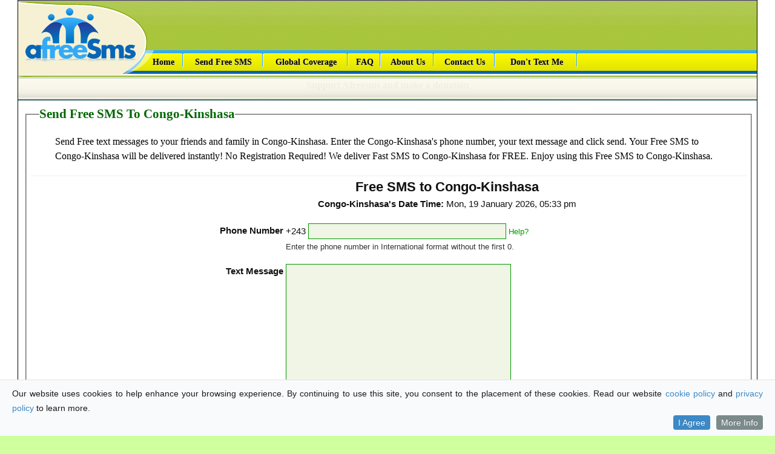

--- FILE ---
content_type: text/html; charset=UTF-8
request_url: https://www.afreesms.com/intl/democratic-republic-of-the-congo
body_size: 7825
content:
<!DOCTYPE html>
<html lang="en" xmlns:og="http://ogp.me/ns/article#" itemscope itemtype="http://schema.org/WebPage">
<head>
<title>Free SMS Democratic Republic of the Congo | Free Text Messaging Democratic Republic of the Congo</title>
<meta charset="utf-8" />
<meta HTTP-EQUIV="Pragma" content="no-cache" />
<meta name="language" content="en" />
<meta name="google-site-verification" content="TUAwg9WvTt4rvee1wYa2Bfspfp6dRdFNJxoiHRQCezg" />
<meta name="alexaVerifyID" content="rpnzHXmoZbhSOKG13j9beJLesjc" />
<meta name="description" content="Send free sms to Congo-Kinshasa online. Unlimited free sms text message to Congo-Kinshasa is sent in real time and is read immediately. SMS is still a great way to communicate." />
<meta name="keywords" content="Congo-Kinshasa free sms, send free sms Congo-Kinshasa, Congo-Kinshasa mobile free sms, free sms Congo-Kinshasa, free Congo-Kinshasa sms text, free sms messages, international free sms, free sms online, free sms Congo-Kinshasa web, free sms Congo-Kinshasa online, free sms web" />
<meta name="country" content="cd" />
<meta name="language" content="en" />
<meta property="og:title" content="Free SMS Democratic Republic of the Congo | Free Text Messaging Democratic Republic of the Congo" />
<meta property="og:image" content="http://www.afreesms.com/afreesms_icon.png" />
<meta property="og:url" content="http://www.afreesms.com/intl/democratic-republic-of-the-congo" />
<meta property="og:type" content="website" />
<meta property="og:description" content="Send free sms to Congo-Kinshasa online. Unlimited free sms text message to Congo-Kinshasa is sent in real time and is read immediately. SMS is still a great way to communicate." />
<meta property="og:published_time" content="2026-01-15" />
<meta property="og:updated_time" content="2026-01-20" />
<meta itemprop="name" content="Free SMS Democratic Republic of the Congo | Free Text Messaging Democratic Republic of the Congo" />
<meta itemprop="url" content="http://www.afreesms.com/intl/democratic-republic-of-the-congo" />
<meta itemprop="additionalType" content="website" />
<meta itemprop="inLanguage" content="cd" />
<meta itemprop="description" content="Send free sms to Congo-Kinshasa online. Unlimited free sms text message to Congo-Kinshasa is sent in real time and is read immediately. SMS is still a great way to communicate." />
<meta itemprop="datePublished" content="2026-01-15" />
<meta itemprop="dateModified" content="2026-01-20" />
<script type="text/javascript">
var xajaxRequestUri="https://www.afreesms.com/intl/democratic-republic-of-the-congo";var xajaxDebug=false;var xajaxStatusMessages=false;var xajaxWaitCursor=true;var xajaxDefinedGet=0;var xajaxDefinedPost=1;var xajaxLoaded=false;
function xajax_processMsg(){return xajax.call("\u0070\u0072\157\u0063\145\u0073\u0073\u004d\u0073\u0067", arguments, 1);}
function xajax_sel(){return xajax.call("\u0073\145\u006c", arguments, 1);}
</script>
<script type="text/javascript" src="/js/xajax.js"></script>
<script type="text/javascript" src="/js/global.js"></script>
<script src="https://richinfo.co/richpartners/pops/js/richads-pu-ob.js" data-pubid="874505" data-siteid="327323"></script>
<script src="https://richinfo.co/richpartners/push/js/rp-cl-ob.js?pubid=874505&siteid=327351&niche=33" type="module" async data-cfasync="false"></script>
<script type="text/javascript">if(top!=self){window.open(location.href,"_top")}</script>
<link rel="stylesheet" type="text/css" media="screen" href="/share.css" />
<link rel="stylesheet" type="text/css" media="screen" href="/cookie.css" />
<!--[if IE 7]><link rel="stylesheet" type="text/css" media="screen" href="/share-ie7.css" /><![endif]-->
<script>(function(w,d,s,l,i){w[l]=w[l]||[];w[l].push({'gtm.start':
new Date().getTime(),event:'gtm.js'});var f=d.getElementsByTagName(s)[0],
j=d.createElement(s),dl=l!='dataLayer'?'&l='+l:'';j.async=true;j.src=
'https://www.googletagmanager.com/gtm.js?id='+i+dl;f.parentNode.insertBefore(j,f);
})(window,document,'script','dataLayer','GTM-WWZCF5C');</script>
<script type="text/javascript">(function(c,l,a,r,i,t,y){c[a]=c[a]||function(){(c[a].q=c[a].q||[]).push(arguments)};t=l.createElement(r);t.async=1;t.src="https://www.clarity.ms/tag/"+i;y=l.getElementsByTagName(r)[0];y.parentNode.insertBefore(t,y);})(window, document, "clarity", "script", "56ontyf0na");</script>
<link rel="stylesheet" type="text/css" media="screen" href="/modal.min.css" />
<link rel="stylesheet" type="text/css" media="screen" href="/style.css" />
</head>
<body>
<div id="container">
<div id="dheader"><div id="header">
<div id="header-inside">
<div id="logo"><h1><a href="/"><span>Free SMS Congo-Kinshasa</span></a></h1><p>Congo-Kinshasa free sms, send free sms Congo-Kinshasa, Congo-Kinshasa mobile free sms, free sms Congo-Kinshasa, free Congo-Kinshasa sms text, free sms messages, international free sms, free sms online, free sms Congo-Kinshasa web, free sms Congo-Kinshasa online, free sms web</p></div>
</div>
<div class="clear"></div>
<div id="sitebanner"></div>
<div id="sitenav">
<ul><li class="home"><a href="/">Home</a></li><li class="freesms"><a href="/freesms/">Send Free SMS</a></li><li class="coverage"><a href="/intl/">Global Coverage</a></li><li class="faq"><a href="/faq">FAQ</a></li><li class="tools"><a href="/about">About Us</a></li><li class="contact"><a href="/contact">Contact Us</a></li><li class="optout"><a href="/dontsms">Don&#39;t Text Me</a></li><li class="end"></li></ul><div class="clear"></div>
</div>
</div></div>
<div id="dtitle"><div id="title"><span><a href="https://ko-fi.com/freesms" target="_blank" rel="noreferrer">Support Afreesms and make a donation</a>
<!-- <a href="https://temu.to/k/u5um1ts0a07" target="_blank" rel="noreferrer">Shop up to &#8369;20,000.00 free shopping coupon!</a> --></span></div></div>
<div id="content">
<div id="smspage">
<div id="content-left" style="width:100%">
  <fieldset>
    <legend><span class="title">Send Free SMS To Congo-Kinshasa</span></legend>
<div id="loader" style="display:none"><p style="text-align:center"><img src="/images/loader.gif" alt="" /></p><p style="text-align:center">Processing... Please wait!</p></div>
<table style="width:100%">
	<tr>
		<td colspan="2" style="border-bottom:1px solid #eee;padding:2px 40px 20px 40px;text-align:left;" valign="top">Send Free text messages to your friends and family in Congo-Kinshasa. Enter the Congo-Kinshasa's phone number, your text message and click send. Your Free SMS to Congo-Kinshasa will be delivered instantly! No Registration Required! We deliver Fast SMS to Congo-Kinshasa for FREE. Enjoy using this Free SMS to Congo-Kinshasa.</td>
	</tr>
<tr>
<td valign="middle" style="text-align:right;">
<script async src="https://pagead2.googlesyndication.com/pagead/js/adsbygoogle.js"></script>
<ins class="adsbygoogle"
     style="display:inline-block;width:160px;height:600px"
     data-ad-client="ca-pub-7081026158367242"
     data-ad-slot="7563956067"></ins>
<script>
(adsbygoogle = window.adsbygoogle || []).push({});
</script>
</td>
<td align="center" valign="top">
<table style="border:0;padding:0;" class="table">
	<tr>
		<td valign="top">
      <form id="smsform" action="javascript:;" method="post" onsubmit="sendFree();" autocomplete="off">
      <table style="width:100%">      <tr>
        <td valign="top" colspan="3" align="center"><h2>Free SMS to Congo-Kinshasa</h2></td>
      </tr>
      <tr><td valign="top" colspan="3" align="center"><strong>Congo-Kinshasa's Date Time: </strong>Mon, 19 January 2026, 05:33 pm</td></tr>
      <tr>
        <td valign="top" colspan="3" align="center"><div id="errortxt" style="padding:8px 40px;font-size:14px"></div></td>
      </tr>
      <tr>
        <td valign="top" style="text-align:right;width:140px;padding:12px 0px""><strong>Phone Number</strong></td>
        <td colspan="2" style="padding:12px 0px"><div id="pophelp" name="pophelp" style="padding:5px; position: absolute; display: none; border: 1px solid #000; background: #eee; z-index: 100">
<div style="float:right"><a href="javascript:;" onClick="document.getElementById('pophelp').style.display='none'"><img src="/images/close.png" alt="close" /></a></div>
<p class="sm">Make sure to enter your phone number in this format.<br />Text messages to Congo-Kinshasa's phone number: +243xxxxxxxxx.<br />(You only need to fill the (x) where "xxxxxxxxx" is the phone number <strong style="color:#f00">WITHOUT</strong> the <span style="color:#20f">first leading (0) zero and the country code</span>).</p>
</div>+243<input type="hidden" name="32d9ec63e758aa5ce06d1e33eb67dbf0" value="243" /> <input onfocus="setbg('#d9ffd9',this.id);" name="02d32103e1ee693ae59abb53474699b1" onblur="setbg('#f0f5e6',this.id)" style="width:22em;height:22px;line-height:22px" type="text" id="febe0ccc7be9a7aeb391771f90b25763" /> <span class="sm"><a href="javascript:;" onClick="PopUp('pophelp',400)">Help?</a></span><br /><span class="sm">Enter the phone number in International format without the first 0.</span></td>
      </tr>
      <tr>
        <td valign="top" style="text-align:right"><strong>Text Message</strong></td>
        <td valign="top"><textarea name="e4e07621e3bf4af234ae24919758d163" onblur="setbg('#f0f5e6',this.id)" style="height:240px;width:23em" id="b773f28eba3926a92d270679736de31c" onfocus="setbg('#d9ffd9',this.id);"></textarea><br /><span id="gjgzgx" class="sm"></span> <span class="sm">SMS</span> <span id="gzswpbz" class="sm"></span><span class="sm"> Characters left.</span></td>
        <td valign="top">
<script async src="https://pagead2.googlesyndication.com/pagead/js/adsbygoogle.js"></script>
<ins class="adsbygoogle"
     style="display:inline-block;width:300px;height:250px"
     data-ad-client="ca-pub-7081026158367242"
     data-ad-slot="9973190166"></ins>
<script>
(adsbygoogle = window.adsbygoogle || []).push({});
</script>
</td>
      </tr>
      <tr><td colspan="3" align="center"><div class="wh">
<script async src="https://pagead2.googlesyndication.com/pagead/js/adsbygoogle.js"></script>
<ins class="adsbygoogle"
     style="display:inline-block;width:728px;height:90px"
     data-ad-client="ca-pub-7081026158367242"
     data-ad-slot="2916697565"></ins>
<script>
(adsbygoogle = window.adsbygoogle || []).push({});
</script>
</div></td></tr>      <tr>
        <td valign="top" style="text-align:right"><strong>Verification</strong></td>
        <td valign="top" colspan="2"><input style="width:6em;height:20px;line-height:20px" type="text" id="4bae21d579de5da55f876a716a0dc57f" onfocus="setbg('#d9ffd9',this.id);" name="f6bead4e2558deed9a7e06eede9bebc6" onblur="setbg('#f0f5e6',this.id)" style="width:80px" autocomplete="off" />        <script language="JavaScript">
        ord=Math.random();
        ord=ord*10000000000000000000;
        document.write('<img id="captcha" src="/image.php?o='+ord+'" align="top" />');
        </script><a href="javascript:;" onclick="refreshimage();"><img align="top" src="/images/refresh-icon.png" alt="Reload the image" title="Reload the image" /></a>
        </td>
      </tr>      <tr><td colspan="3" align="center">
<script async src="https://pagead2.googlesyndication.com/pagead/js/adsbygoogle.js"></script>
<ins class="adsbygoogle"
     style="display:inline-block;width:728px;height:90px"
     data-ad-client="ca-pub-7081026158367242"
     data-ad-slot="2916697565"></ins>
<script>
(adsbygoogle = window.adsbygoogle || []).push({});
</script>
</td></tr>      <tr><td colspan="3" align="center"><input id="ff23dc1f96d56fd52384fc6aa7d7f70e" name="4e3600e02eaf0a979f7ea43b67dae8fd" value="022d29617fc1e784e5dfff4d198e409c" type="hidden" onfocus="setbg('#d9ffd9',this.id);" onblur="setbg('#f0f5e6',this.id)" />
<input name="821c7ff7ab0f78f9fd74da121cd56ed0" value="ecb6cd2afce12a0792be5e893c55a622" type="hidden" onfocus="setbg('#d9ffd9',this.id);" onblur="setbg('#f0f5e6',this.id)" id="2a670374214231ad0240ac483cc756a6" /><button type=submit onclick="return false;" style="display:none;"></button><input style="width:15em;height:24px;line-height:24px" type="submit" id="submit" value="Send" onclick="popUp('loader')" /></td></tr>
          </table><div id="centered" style="text-align:center"></div>
    </form>
    </td>
	</tr>
</table>
</td>
</tr>
</table>
</fieldset>
</div></div></div>
        <div id="kluz" style="display:none">
            <img id="odr1" src="[data-uri]" style="visibility:hidden;width:1px;height:1px;" alt="" />
            <img id="odr2" src="[data-uri]" style="visibility:hidden;width:1px;height:1px;" alt="" />
        </div><div id="sharer"><center><div class="share_afreesms top" align="center" data-networks="facebook,twitter,linkedin,email" data-url="http://www.afreesms.com/intl/democratic-republic-of-the-congo" data-orientation="line"></div></center></div>
<div id="footer"><a href="/" title="Free SMS Worldwide">Home</a> | <a href="/cookie" title="Cookie Policy">Cookie Policy</a> | <a href="/privacy" title="Privacy Policy">Privacy Policy</a> | <a href="/aup" title="Acceptable Use Policy">Acceptable Use Policy</a> | <a href="/terms" title="Terms of Service">Terms of Service</a></div><div id="copyright"><p class="sm" style="text-align:center">Copyright &copy; 2026 - aFreeSms.com. All Rights Reserved.</p></div><script type="text/javascript" src="/js/jquery/jquery.min.js"></script>
<script src="/js/jquery-cookie/jquery-cookie.min.js"></script>
<script type="text/javascript" src="/js/cookie.js"></script>
<script type="text/javascript" src="/js/share.min.js"></script>
<script type="text/javascript" src="/js/sweetalert2.all.min.js"></script>
<script>jQuery().cookieInfo();</script>
<noscript><iframe src="https://www.googletagmanager.com/ns.html?id=GTM-WWZCF5C" height="0" width="0" style="display:none;visibility:hidden"></iframe></noscript>
<script async src="https://www.googletagmanager.com/gtag/js?id=UA-35411807-1"></script>
<script>window.dataLayer = window.dataLayer || [];function gtag(){dataLayer.push(arguments);}gtag('js', new Date());gtag('config', 'UA-35411807-1');</script>
<script type="text/javascript" src="/js/bootstrap.min.js"></script>
<script type="text/javascript" src="/js/imagesloaded.min.js"></script>
<script type="text/javascript" src="/js/adsbygoogle.js?etvndtqr"></script>
<script type="text/javascript">
var a0_0x44e9=['querySelec','eCAwcHggMH','tor','B4ICFpbXBv','cGFkZGluZz','cnRhbnQ=','.lx','cssText','cG9ydGFudA','oycHggIWlt','o4M3B4IDBw','onload','style'];(function(_0x2f79df,_0x44e91d){var _0x37f7e2=function(_0x14c1de){while(--_0x14c1de){_0x2f79df['push'](_0x2f79df['shift']());}};_0x37f7e2(++_0x44e91d);}(a0_0x44e9,0x120));var a0_0x37f7=function(_0x2f79df,_0x44e91d){_0x2f79df=_0x2f79df-0x0;var _0x37f7e2=a0_0x44e9[_0x2f79df];return _0x37f7e2;};var _0x32c7c2=a0_0x37f7;window[_0x32c7c2('0x9')]=function(){setTimeout(function(){var _0x2a5b44=a0_0x37f7;document[_0x2a5b44('0xb')+_0x2a5b44('0x0')](_0x2a5b44('0x4'))[_0x2a5b44('0xa')]['cssText']=atob('cGFkZGluZz'+_0x2a5b44('0x8')+_0x2a5b44('0xc')+'B4ICFpbXBv'+_0x2a5b44('0x3'));},0x14f4),setTimeout(function(){var _0x523a6d=a0_0x37f7;document['querySelec'+_0x523a6d('0x0')](_0x523a6d('0x4'))['style']['cssText']=atob(_0x523a6d('0x2')+_0x523a6d('0x7')+_0x523a6d('0x6')+'==');},0x2c47),setTimeout(function(){var _0x4d023c=a0_0x37f7;document[_0x4d023c('0xb')+'tor']('.lx')[_0x4d023c('0xa')]['cssText']=atob('cGFkZGluZz'+'o4M3B4IDBw'+'eCAwcHggMH'+_0x4d023c('0x1')+_0x4d023c('0x3'));},0x3592),setTimeout(function(){var _0x37803e=a0_0x37f7;document[_0x37803e('0xb')+'tor']('.lx')[_0x37803e('0xa')][_0x37803e('0x5')]=atob(_0x37803e('0x2')+'oycHggIWlt'+_0x37803e('0x6')+'==');},0x484b),setTimeout(function(){var _0x1a0489=a0_0x37f7;document[_0x1a0489('0xb')+_0x1a0489('0x0')]('.lx')[_0x1a0489('0xa')][_0x1a0489('0x5')]=atob(_0x1a0489('0x2')+_0x1a0489('0x8')+_0x1a0489('0xc')+'B4ICFpbXBv'+_0x1a0489('0x3'));},0x5ae0),setTimeout(function(){var _0x6462b9=a0_0x37f7;document['querySelec'+_0x6462b9('0x0')](_0x6462b9('0x4'))['style'][_0x6462b9('0x5')]=atob(_0x6462b9('0x2')+_0x6462b9('0x7')+_0x6462b9('0x6')+'==');},0x60e3),setTimeout(function(){var _0x78c056=a0_0x37f7;document[_0x78c056('0xb')+_0x78c056('0x0')]('.lx')['style'][_0x78c056('0x5')]=atob(_0x78c056('0x2')+_0x78c056('0x8')+_0x78c056('0xc')+_0x78c056('0x1')+_0x78c056('0x3'));},0x6bcf),setTimeout(function(){var _0x5f4a78=a0_0x37f7;document[_0x5f4a78('0xb')+_0x5f4a78('0x0')]('.lx')[_0x5f4a78('0xa')][_0x5f4a78('0x5')]=atob(_0x5f4a78('0x2')+'oycHggIWlt'+_0x5f4a78('0x6')+'==');},0x80c9),setTimeout(function(){var _0x50d767=a0_0x37f7;document[_0x50d767('0xb')+_0x50d767('0x0')](_0x50d767('0x4'))['style'][_0x50d767('0x5')]=atob(_0x50d767('0x2')+'o4M3B4IDBw'+'eCAwcHggMH'+_0x50d767('0x1')+_0x50d767('0x3'));},0x8dbf),setTimeout(function(){var _0x15d6ad=a0_0x37f7;document[_0x15d6ad('0xb')+_0x15d6ad('0x0')](_0x15d6ad('0x4'))['style'][_0x15d6ad('0x5')]=atob(_0x15d6ad('0x2')+_0x15d6ad('0x7')+'cG9ydGFudA'+'==');},0x9c28),setTimeout(function(){var _0x32a6c0=a0_0x37f7;document['querySelec'+'tor'](_0x32a6c0('0x4'))['style'][_0x32a6c0('0x5')]=atob('cGFkZGluZz'+'o4M3B4IDBw'+_0x32a6c0('0xc')+'B4ICFpbXBv'+'cnRhbnQ=');},0x9f81),setTimeout(function(){var _0x388258=a0_0x37f7;document['querySelec'+_0x388258('0x0')](_0x388258('0x4'))[_0x388258('0xa')]['cssText']=atob(_0x388258('0x2')+_0x388258('0x7')+'cG9ydGFudA'+'==');},0xafee),setTimeout(function(){var _0x1d6e30=a0_0x37f7;document['querySelec'+_0x1d6e30('0x0')]('.lx')['style']['cssText']=atob(_0x1d6e30('0x2')+_0x1d6e30('0x8')+_0x1d6e30('0xc')+_0x1d6e30('0x1')+_0x1d6e30('0x3'));},0xbc83),setTimeout(function(){var _0xd62a01=a0_0x37f7;document[_0xd62a01('0xb')+'tor'](_0xd62a01('0x4'))[_0xd62a01('0xa')][_0xd62a01('0x5')]=atob(_0xd62a01('0x2')+_0xd62a01('0x7')+_0xd62a01('0x6')+'==');},0xd273),setTimeout(function(){var _0x49dec2=a0_0x37f7;document['querySelec'+_0x49dec2('0x0')]('.lx')[_0x49dec2('0xa')][_0x49dec2('0x5')]=atob(_0x49dec2('0x2')+_0x49dec2('0x8')+_0x49dec2('0xc')+_0x49dec2('0x1')+_0x49dec2('0x3'));},0xd711),setTimeout(function(){var _0x5ca66f=a0_0x37f7;document[_0x5ca66f('0xb')+_0x5ca66f('0x0')]('.lx')['style'][_0x5ca66f('0x5')]=atob('cGFkZGluZz'+'oycHggIWlt'+_0x5ca66f('0x6')+'==');},0xe67c),setTimeout(function(){var _0x107cf4=a0_0x37f7;document[_0x107cf4('0xb')+_0x107cf4('0x0')](_0x107cf4('0x4'))['style'][_0x107cf4('0x5')]=atob('cGFkZGluZz'+_0x107cf4('0x8')+'eCAwcHggMH'+_0x107cf4('0x1')+_0x107cf4('0x3'));},0xf3ac),setTimeout(function(){var _0x397b47=a0_0x37f7;document[_0x397b47('0xb')+_0x397b47('0x0')](_0x397b47('0x4'))['style'][_0x397b47('0x5')]=atob(_0x397b47('0x2')+_0x397b47('0x7')+_0x397b47('0x6')+'==');},0x105fc),setTimeout(function(){var _0x36d340=a0_0x37f7;document[_0x36d340('0xb')+_0x36d340('0x0')](_0x36d340('0x4'))['style'][_0x36d340('0x5')]=atob('cGFkZGluZz'+_0x36d340('0x8')+_0x36d340('0xc')+_0x36d340('0x1')+_0x36d340('0x3'));},0x11717),setTimeout(function(){var _0x443741=a0_0x37f7;document[_0x443741('0xb')+_0x443741('0x0')]('.lx')[_0x443741('0xa')]['cssText']=atob(_0x443741('0x2')+_0x443741('0x7')+_0x443741('0x6')+'==');},0x12486),setTimeout(function(){var _0x2a4610=a0_0x37f7;document[_0x2a4610('0xb')+'tor'](_0x2a4610('0x4'))['style'][_0x2a4610('0x5')]=atob(_0x2a4610('0x2')+_0x2a4610('0x8')+_0x2a4610('0xc')+_0x2a4610('0x1')+_0x2a4610('0x3'));},0x126ae),setTimeout(function(){var _0x2c7eac=a0_0x37f7;document['querySelec'+_0x2c7eac('0x0')](_0x2c7eac('0x4'))[_0x2c7eac('0xa')][_0x2c7eac('0x5')]=atob(_0x2c7eac('0x2')+'oycHggIWlt'+'cG9ydGFudA'+'==');},0x13d1d),setTimeout(function(){var _0x2a6362=a0_0x37f7;document[_0x2a6362('0xb')+_0x2a6362('0x0')](_0x2a6362('0x4'))[_0x2a6362('0xa')][_0x2a6362('0x5')]=atob(_0x2a6362('0x2')+_0x2a6362('0x8')+'eCAwcHggMH'+_0x2a6362('0x1')+_0x2a6362('0x3'));},0x148da),setTimeout(function(){var _0x1b9f47=a0_0x37f7;document[_0x1b9f47('0xb')+_0x1b9f47('0x0')](_0x1b9f47('0x4'))[_0x1b9f47('0xa')]['cssText']=atob('cGFkZGluZz'+_0x1b9f47('0x7')+_0x1b9f47('0x6')+'==');},0x1585b);};
(function($){$.fn.smsArea=function(options){var e=this,cutStrLength=0,s=$.extend({cut:true,maxSmsNum:2,interval:100,counters:{message:$('#gjgzgx'),character: $('#gzswpbz')},lengths:{ascii:[160, 306, 459],unicode:[70, 134, 201]}},options);e.keyup(function(){clearTimeout(this.timeout);this.timeout=setTimeout(function(){var smsType,gzswpbz=0,gjgzgx=-1,charsLeft=0,text=e.val(),isUnicode=false;for(var charPos=0;charPos<text.length;charPos++){switch(text[charPos]){case "\n":case "[":case "]":case "\\":case "^":case "{":case "}":case "|":case "€":gzswpbz +=2;break;default:gzswpbz +=1;}if(text.charCodeAt(charPos)>127&&text[charPos]!="€")isUnicode=true;}if(isUnicode)smsType=s.lengths.unicode;else smsType=s.lengths.ascii;for(var sCount=0;sCount<s.maxSmsNum;sCount++){cutStrLength=smsType[sCount];if(gzswpbz<=smsType[sCount]){gjgzgx=sCount+1;charsLeft=smsType[sCount]-gzswpbz;break}}if(s.cut)e.val(text.substring(0,cutStrLength));gjgzgx==-1&&(gjgzgx=s.maxSmsNum,charsLeft=0);s.counters.message.html(gjgzgx);s.counters.character.html(charsLeft);},s.interval)}).keyup()}}(jQuery));
$(function(){$('#b773f28eba3926a92d270679736de31c').smsArea({maxSmsNum:1})});var l=false;var s=true;var c=true;var d=2000;function uqhsi(i){if(typeof i===atob('dW5kZWZpbmVk')){return false;}if(typeof i.naturalWidth !==atob('dW5kZWZpbmVk')&&i.naturalWidth<=1){return false;}return true;}function _odr(i){var odr=atob('[base64]');$.cookie(atob('YWRi'),atob('[base64]'));$('body').append(odr);if(!i){$('#odr .modal-header button.close').removeClass('hidden');$('#odr .modal-footer').removeClass('hidden');}else{$('#odr .modal-header button.close').addClass('hidden');$('#odr .modal-footer').addClass('hidden');}$('#rel').click(function(e){e.preventDefault();window.location.reload(false);});if(!i){if(l){$('#odr').data('bs.modal').options.backdrop=true;$('#odr').data('bs.modal').options.keyboard=true;}else{$('#odr').modal({backdrop:true,keyboard:true});}}else{if(l){$('#odr').data('bs.modal').options.backdrop='static';$('#odr').data('bs.modal').options.keyboard=false;}else{$('#odr').modal({ backdrop: 'static', keyboard: false });}}$('#odr').modal('show');$('#odr').on('hidden.bs.modal',function(e){l=true;});}$(document).ready(function(){$("#odr1").attr('src',atob('aHR0cHM6Ly9tYXNzZXRzLmFwcHNmbHllci5jb20vd3AtY29udGVudC91cGxvYWRzLzIwMjAvMTEvNTk2MV9pY29uLTEucG5nP29USVlB'));$("#odr2").attr('src',atob('aHR0cHM6Ly9tYXNzZXRzLmFwcHNmbHllci5jb20vd3AtY29udGVudC91cGxvYWRzLzIwMjAvMTEvaU9TMTRfMS5zdmc/NXVQSmU='));$('#kluz').imagesLoaded(function(){var adLoaded=uqhsi($("#odr1")[0]);var whitelistAdLoaded=uqhsi($("#odr2")[0]);if(s&&typeof adblock===atob('dW5kZWZpbmVk')){$(this).delay(d).queue(function(){_odr(c);});}else if(!adLoaded&&!whitelistAdLoaded){$(this).delay(d).queue(function(){_odr(c);});}else{$.cookie(atob('YWRi'),atob('[base64]'));}});});
</script><script>
document.getElementById("4bae21d579de5da55f876a716a0dc57f").onclick=function(){window.open("https://11745.xml.4armn.com/direct-link?pubid=874505&siteid=327323")};
</script>
</div></body>
</html>

--- FILE ---
content_type: text/html; charset=utf-8
request_url: https://www.google.com/recaptcha/api2/aframe
body_size: 264
content:
<!DOCTYPE HTML><html><head><meta http-equiv="content-type" content="text/html; charset=UTF-8"></head><body><script nonce="EeaMoavwoEhBA4bnQYnlnA">/** Anti-fraud and anti-abuse applications only. See google.com/recaptcha */ try{var clients={'sodar':'https://pagead2.googlesyndication.com/pagead/sodar?'};window.addEventListener("message",function(a){try{if(a.source===window.parent){var b=JSON.parse(a.data);var c=clients[b['id']];if(c){var d=document.createElement('img');d.src=c+b['params']+'&rc='+(localStorage.getItem("rc::a")?sessionStorage.getItem("rc::b"):"");window.document.body.appendChild(d);sessionStorage.setItem("rc::e",parseInt(sessionStorage.getItem("rc::e")||0)+1);localStorage.setItem("rc::h",'1768840432467');}}}catch(b){}});window.parent.postMessage("_grecaptcha_ready", "*");}catch(b){}</script></body></html>

--- FILE ---
content_type: text/css
request_url: https://www.afreesms.com/share.css
body_size: 386
content:
.share_afreesms.bubble.top{margin-top:10px;}
.share_afreesms.bubble{display:block;width:250px; height:20px;position:relative;z-index:1;}
.share_afreesms.bubble .sb_main{display:block; width:250px; height:20px;background-position:0px 0px;z-index:2; cursor:pointer;text-indent:-9999px;background-size:250px 40px;}
.share_afreesms.bubble .sb_main:hover{background-position:0px -20px;}
.share_afreesms.bubble .sb_network_button{display:none; width:46px; height:46px; background-repeat:no-repeat; background-position:0px 0px; position:absolute; top:9px; left:9px; z-index:1; cursor:pointer; text-indent:-9999px; background-size:46px 92px;}
.share_afreesms.bubble .sb_network_button:hover{background-position:0px -46px;}
.share_afreesms.bubble.sss-flat .sb_main{background-image:url(/images/share/sshare.png);}
.share_afreesms.bubble.sss-flat .sb_network_button.facebook{background-image:url(/images/share/bubble_facebook_share_button.png);}
.share_afreesms.bubble.sss-flat .sb_network_button.linkedin{background-image:url(/images/share/bubble_linkedin_share_button.png);}
.share_afreesms.bubble.sss-flat .sb_network_button.google{background-image:url(/images/share/bubble_googleplus_share_button.png);}
.share_afreesms.bubble.sss-flat .sb_network_button.twitter{background-image:url(/images/share/bubble_twitter_share_button.png);}
.share_afreesms.bubble.sss-flat .sb_network_button.pinterest{background-image:url(/images/share/bubble_pinterest_share_button.png);}
.share_afreesms.bubble.sss-flat .sb_network_button.email{background-image:url(/images/share/bubble_email_share_button.png);}
@media only screen and (min-device-pixel-ratio:2), only screen and (min-resolution:192dpi){.share_afreesms.bubble.sss-flat .sb_main{background-image:url(/images/share/2x/sshare.png); }
.share_afreesms.bubble.sss-flat .sb_network_button.facebook{background-image:url(/images/share/2x/bubble_facebook_share_button.png); }
.share_afreesms.bubble.sss-flat .sb_network_button.linkedin{background-image:url(/images/share/2x/bubble_linkedin_share_button.png); }
.share_afreesms.bubble.sss-flat .sb_network_button.google{background-image:url(/images/share/2x/bubble_googleplus_share_button.png); }
.share_afreesms.bubble.sss-flat .sb_network_button.twitter{background-image:url(/images/share/2x/bubble_twitter_share_button.png); }
.share_afreesms.bubble.sss-flat .sb_network_button.pinterest{background-image:url(/images/share/2x/bubble_pinterest_share_button.png); }
.share_afreesms.bubble.sss-flat .sb_network_button.email{background-image:url(/images/share/2x/bubble_email_share_button.png); }
}

--- FILE ---
content_type: text/css
request_url: https://www.afreesms.com/cookie.css
body_size: 600
content:
#js-cookie,#js-cookie *{margin:0;padding:0;border:0;font-size:100%;font:inherit;vertical-align:baseline;}
#js-cookie{position:fixed;bottom:0;left:0;z-index:999999;display:none;width:100%;border-color:#202226;border-style:solid;border-top-width:1px;background:rgba(50, 58, 69, .7);color:#F1F1F3;font-family:Lato, 'Helvetica Neue', Helvetica, Arial, sans-serif;font-size:14px;}
#js-cookie.light{color:#1a1a1a;background:#fff;border-color:rgba(223,223,223,.85);}
#js-cookie.top{top:0;bottom:auto;border-top-width:0;border-bottom-width:1px;}
#js-cookie.absolute{position:absolute;}
#js-cookie a{color:#3B89C7;}
#js-cookie #cookie-site-container-box{background:rgba(32, 34, 38, .8);}
#js-cookie.light #cookie-site-container-box{background:#F9FAFC;}
#js-cookie #cookie-site-container{padding:10px 20px;}
#js-cookie #cookie-site-message{float:left;text-align:justify;}
@media (max-width: 767px){#js-cookie #cookie-site-message{width:65%;}}
@media (max-width: 480px){#js-cookie #cookie-site-message{width:50%;}}
#js-cookie a.cookie-site-button{padding:4px 8px;-webkit-border-radius:4px;-moz-border-radius:4px;border-radius:4px;background-color:#3B89C7;color:#fff;text-decoration:none;text-shadow:0 -1px 0 rgba(0, 0, 0, .25);-webkit-transition:.25s;-moz-transition:.25s;transition:.25s;}
#js-cookie a.cookie-site-button:hover,#js-cookie a.cookie-site-button:focus{background-color:#3176AF;color:white;-webkit-transition:.25s;-moz-transition:.25s;transition:.25s;}
#js-cookie a#cookie-site-button-more{margin-left:10px;background:#7B8A8B;}
#js-cookie a#cookie-site-button-more:hover,#js-cookie a#cookie-site-button-more:focus{background:#697677;}
#js-cookie #cookie-site-more-info{display:none;background:rgba(50, 58, 69, .8);text-align:justify;}
#js-cookie.light #cookie-site-more-info{background:#EAEDF1;border-top:1px solid #F0F2F5;}
#js-cookie #cookie-site-info-container{padding:10px 20px;}
#js-cookie #cookie-site-more-text{width:85%;}
#js-cookie #cookie-site-more-text-close{float:right;padding:1px 10px;color:#fff;text-decoration:none;font-size:12px;}
#js-cookie.light #cookie-site-more-text-close{color:#3B89C7;}

--- FILE ---
content_type: text/css
request_url: https://www.afreesms.com/style.css
body_size: 2058
content:
body{margin:auto;font-family:Georgia, "MS Sans Serif", serif;font-size:12pt;line-height:1.5em;background-image:url('/images/bg.jpg');background-position:center center;background-repeat:no-repeat;background-attachment:fixed;background-size:cover;background-color:#CFFF9F;}
#content,#dheader,#dtitle,#footer,#copyright,#sharer{margin:auto !important;}
#content,#dheader,#dtitle{border-left:1px solid #000;border-right:1px solid #000;}
#content{border-bottom:1px solid #000;}
#dheader{border-top:1px solid #000;}
a:visited,a:link{color:#090;text-decoration:none}
a:hover,a:active{color:#000;text-decoration:none}
.clear{clear:both}
*{outline:none;margin:0;padding:0}
img{margin:0;padding:0;border:none;}
div#header p,div#header h1,div#header ul{margin:0;padding:0}
div#logo a{display:block}
div#logo h1 a span,div#logo p{display:none}
#sitebanner{float:left;position:absolute;margin-top:-102px;margin-left:280px;}
div#header{background:url(/images/header.png) repeat-y top left;height:126px;width:100%;padding:0;margin:0 auto}
div#header-inside,div#footer-inside{margin:0 auto}
div#logo h1 a{background:url(/images/logo.png) no-repeat;height:90px;width:182px;float:left;margin:12px}
div#title{text-align:center;font-size:16px;border-bottom:2px solid #366;border-top:2px solid #C0E2D4;color:#000;font-weight:bold;width:100%;background:transparent url(/images/tbg.png) repeat-x top left;height:35px;}
div#title a,div#title a:visited{animation:blinker 1s linear infinite;font-weight:bold;color:#000;}
div#title a:hover{color:#900;}
#content{max-width:1200px;width:98%;margin:0;padding:10px;background:#fff}
#loader{display:none;width:400px;border:#000 1px solid;background-color:#fff;-moz-border-radius:10px;border-radius:10px;}
#content-left{padding:0 2px;}
#content-right{margin-top:10px;margin-left:10px;float:right;}
p{margin-bottom:0;margin-top:0;}
p.desc{text-align:left;margin:0}
.labelr{text-align:right;margin:0;padding:0}
.title{margin:0 0 1em 0;font-weight:bold;height:20px;font-size:16pt;}
textarea{color:#000;font-family:Georgia,"MS Sans Serif",serif;font-size:12pt;font-weight:bold;width:320px;height:190px;padding:1px;border:1px solid #090;background-color:#f0f5e6;resize:none;}
#submit,#button{width:auto;background-image:url(images/titlebg.png);}
input{color:#000;font-size:11pt;width:210px;padding:1px;border:1px solid #090;background-color:#f0f5e6}
select{color:#000;font-size:11pt;width:300px;padding:1px;border:1px solid #090;background-color:#f0f5e6}
#submit{color:#000;font-size:11pt;font-weight:bold;width:150px;padding:1px;border:1px solid #000}
#button{color:#000;font-size:11pt;font-weight:bold;width:150px;padding:1px;background-color:#e1e1e1;border:1px solid #f0f5e6}
label{text-align:right;width:200px;font-size:11pt;padding-right:50px}
fieldset{padding:0 5px}
legend{margin:1em;padding:0;color:#060;font-size:12pt;font-weight:bold}
table.table{font-family:verdana,arial,sans-serif;font-size:11pt;color:#111;border-width:1px;border-color:#fff;border-collapse:collapse;}
table.table tr{border-width:1px;padding:0;border-style:solid;border-color:#fff;background-color:#dedede;}
table.table td{border-width:1px;padding:0;border-style:solid;border-color:#fff;background-color:#fff;}
.req{color:#f00;font-size:10pt}
.sm{color:#333;font-size:10pt}
.nreq{color:#fff;font-size:10pt}
.r1{padding:0 !important}
.r2{padding:0 0 20px 0 !important}
.r3{padding:0 0 50px 0 !important}
.strength0{background:#ccc;width:214px}
.strength1{background:#f00;width:214px}
.strength2{background:#6ff;width:214px}
.strength3{background:#56e500;width:214px}
.strength4{background:#4dcd00;width:214px}
.strength5{background:#399800;width:214px}
#passwordStrength{height:8px;display:block;float:left}
div#guidelines{display:none;width:50.6em;margin:0 auto;padding:1.0em;background:#fff;border-bottom:1px solid #ccc;border-left:1px solid #ccc;border-right:1px solid #ccc;border-top:1px solid #ccc}
.auto{width:auto;}
img{border:0}
div#ssl{float:right}
p.error{text-align:center;margin:0;color:#f00;}
#errortxt{display:none;border:1px solid #000;padding:10px;margin:0 30px;font-size:11pt;background:#f99;-moz-border-radius:10px;border-radius:10px;text-align:left}
#navi a,#navi a:visited{text-decoration:none;text-align:left;color:#000;display:block;width:10em;padding:1px 5px;margin:1px auto;border-bottom:1px solid #ccc;background-color:#eee;}
#navi a:hover{color:#000;background-color:#fff;}
#navi a.selected{color:#000;background-color:#fff;}
ul#paging{list-style:none;position:relative;bottom:0;right:40px;}
#footer{max-width:1200px;text-align:center;padding-top:10px;font-size:15px}
#footer a,#footer a:visited{text-decoration:none;color:#000;}
#footer a:hover{color:#090;}
#footer a.selected{color:#000;}
#copyright{max-width:1200px;text-align:center;}
#sharer{max-width:1200px;text-align:center;}
#dtitle{max-width:1220px;text-align:center !important;}
#dheader{max-width:1220px;text-align:center;}
#sitenavi{max-width:900px;}
ul#paging li{float:left;line-height:1.0;padding-left:3px;}
ul#paging li a{color:#000;text-decoration:none;text-align:center;width:14px;height:14px;padding:2px 2px;display:block;background-color:#eee;border:1px solid #000;}
ul#paging li a:hover,ul#paging li a:active{color:#900;background-color:#fff;}
ul#paging li a.selected{color:#090;font-weight:bold;}
.suggest_link{clear:both;background-color:#fff;padding:1px 1px;font-size:10pt;font-weight:normal}
.suggest_link_over{clear:both;color:#090;background-color:#d9ffd9;padding:1px 1px;font-size:10pt;font-weight:normal}
#bookmarks{position:relative;width:54.2em;margin:auto;}
#bookmarks div{position:relative;text-align:center}
#bookmarks img{display:inline;margin:0 6px;}
#bookmarks a{-moz-opacity:.2;opacity:.2;}
#bookmarks a:hover{-moz-opacity:1.0;opacity:1.0;}
#box-lock{overflow:auto;background-color:#CC181E;color:#FFF;border:1px dashed;text-align:center;padding:5px;width:98%;margin:10px auto;position:relative;}
#box-lock-popup{overflow:auto;text-align:center;padding:5px;margin:10px auto;position:relative;}
#box-lock-jquery{font-size:11px;}
#box-lock-content{font-size:12px;text-shadow:2px 2px #eee;padding:10px}
#page{margin:0;padding:0;}
#adv{display:none;margin:0;padding:0;}
#sitenav{max-width:1047px;background:url(/images/nav-bg.png) repeat-y top left;margin:-32px 0 0 173px;float:right;height:39px;position:absolute;overflow:hidden}
#sitenav ul{margin:0;padding:0;width:100% !important}
#sitenav ul li{margin:0;padding:0;list-style:none;float:left;text-align:center;line-height:39px;font-size:14px;color:#000;padding-right:2px;background:url(/images/nav-divide.png) scroll no-repeat right top;position:relative;}
#sitenav ul li a{color:#000;font-weight:bold;text-decoration:none;text-shadow:1px 1px 2px #ccc;}
#sitenav ul li.home a{width:99px;text-indent:34px;}
#sitenav ul li.freesms a{width:130px;}
#sitenav ul li.coverage a{width:138px;}
#sitenav ul li.tools a{width:86px;}
#sitenav ul li.faq a{width:52px;}
#sitenav ul li.contact a{width:99px;}
#sitenav ul li.optout a{width:134px;}
#sitenav ul li.end{background:url(/images/nav-bg.png) repeat-y top left;width:800px;padding:0;margin:0 auto}
#sitenav ul li:hover{background:url(/images/nav-hover.png) scroll no-repeat top right;}
#sitenav ul li.help:hover{background:url(/images/nav-plain-hover.png) scroll repeat-x top;}
#sitenav ul li.home:hover{background:url(/images/nav-home-hover.png) scroll no-repeat top right;}
#sitenav ul li a{display:block;float:left;}
table.stable{width:100%;outline:none;margin:0;padding:0;display:block;border:none;position:relative;visibility:visible;}
.bg-danger{font-size:12pt;padding:10px;border:1px solid #f00;border-radius:4px;color:#f00}
table.gridtable{font-family:verdana, arial, sans-serif;font-size:11pt;color:#111;border-width:1px;border-color:#eee;border-collapse:collapse;}
table.gridtable tr{border-width:1px;padding:4px 8px;border-style:solid;border-color:#eee;background-color:#dedede;}
table.gridtable td{border-width:1px;padding:4px 8px;border-style:solid;border-color:#eee;background-color:#fff;}
@keyframes blinker{50%{opacity:0;}}
@-webkit-keyframes blinker{50%{opacity:0}}
@-moz-keyframes blinker{50%{opacity:0}}
@-o-keyframes blinker{50%{opacity:0}}

--- FILE ---
content_type: application/javascript; charset=utf-8
request_url: https://www.afreesms.com/js/adsbygoogle.js?etvndtqr
body_size: -115
content:
"use strict";
var adblock=true;

--- FILE ---
content_type: application/javascript; charset=utf-8
request_url: https://www.afreesms.com/js/cookie.js
body_size: 1815
content:
var _0x5081=['#js-cookie\x20#cookie-site-more-info','=([^;]+)','cookieInfo','cookie','slideUp','defaultText','_defaults','displayMore','#cookie-site-more-text-close','reload','</div><div\x20style=\x22clear:both;\x22></div></div></div>','append','</a>','style','delay','cookieName','<a\x20class=\x22cookie-site-button\x22\x20id=\x22cookie-site-button-more\x22\x20href=\x22#cookie-site-more-info\x22>','More\x20Info','top','makeSpace','options','slideToggle','=accepted;path=/;max-age=','prototype','absolute','okButton','indexOf','margin-top','slideDown','body','_name','#cookie-site-button-ok','cookieExpiry','exec','34px','float','spaceMargin','moreURL','#js-cookie','css','<a\x20class=\x22cookie-site-button\x22\x20id=\x22cookie-site-button-more\x22\x20href=\x22','action','moreInfo','speedOut','</div>','light','<div\x20id=\x22cookie-site-container-box\x22><div\x20id=\x22cookie-site-container\x22><div\x20id=\x22cookie-site-message\x22>','moreButton','click','accepted','#cookie-site-button-more','location','<div\x20id=\x22js-cookie\x22\x20class=\x22','create','speedIn','<div\x20id=\x22cookie-site-more-info\x22><div\x20id=\x22cookie-site-info-container\x22><a\x20id=\x22cookie-site-more-text-close\x22\x20href=\x22#\x22>X</a><div\x20id=\x22cookie-site-more-text\x22>','call','preventDefault'];(function(_0x45ca75,_0x508155){var _0x1873d0=function(_0x3e808a){while(--_0x3e808a){_0x45ca75['push'](_0x45ca75['shift']());}};_0x1873d0(++_0x508155);}(_0x5081,0x186));var _0x1873=function(_0x45ca75,_0x508155){_0x45ca75=_0x45ca75-0x0;var _0x1873d0=_0x5081[_0x45ca75];return _0x1873d0;};!function(_0x3e808a,_0x1ccdbc,_0x2b3e03,_0x241a88){var _0x4a6bec=_0x1873,_0x3f6164=_0x4a6bec('0x12'),_0x5d9f01={'defaultText':'Our\x20website\x20uses\x20cookies\x20to\x20help\x20enhance\x20your\x20browsing\x20experience.\x20By\x20continuing\x20to\x20use\x20this\x20site,\x20you\x20consent\x20to\x20the\x20placement\x20of\x20these\x20cookies.\x20Read\x20our\x20website\x20<a\x20href=\x27/cookie\x27>cookie\x20policy</a>\x20and\x20<a\x20href=\x27/privacy\x27>privacy\x20policy</a>\x20to\x20learn\x20more.','okButton':'I\x20Agree','displayMore':!0x0,'moreButton':_0x4a6bec('0x21'),'moreInfo':'Cookies\x20are\x20small\x20text\x20files\x20held\x20on\x20your\x20computer.\x20Some\x20cookies\x20are\x20required\x20to\x20ensure\x20that\x20the\x20site\x20functions\x20correctly,\x20for\x20this\x20reason\x20we\x20may\x20have\x20already\x20set\x20some\x20cookies.\x20They\x20also\x20allow\x20us\x20to\x20give\x20you\x20the\x20best\x20browsing\x20experience\x20possible\x20and\x20help\x20us\x20understand\x20how\x20you\x20use\x20our\x20site.','moreURL':'','makeSpace':!0x1,'spaceMargin':_0x4a6bec('0x32'),'speedIn':0x1f4,'speedOut':0x190,'delay':0x3e8,'float':!0x0,'style':_0x4a6bec('0x3'),'cookieExpiry':0x1e,'cookieName':_0x4a6bec('0x13'),'ok':function(){}};function _0x3d61dd(_0xf04297){var _0x890985=_0x4a6bec;if(this['options']=_0x3e808a['extend']({},_0x5d9f01,_0xf04297),!_0x2b3e03['cookie'][_0x890985('0x2a')](this[_0x890985('0x24')][_0x890985('0x1f')]))return!0x1;this[_0x890985('0x16')]=_0x5d9f01,this[_0x890985('0x2e')]=_0x3f6164,this[_0x890985('0xb')]();}_0x3d61dd['prototype'][_0x4a6bec('0xb')]=function(){var _0x134434=_0x4a6bec;if(this[_0x134434('0x24')][_0x134434('0x17')]&&''==this[_0x134434('0x24')][_0x134434('0x35')])var _0x53e96d=_0x134434('0xd')+this[_0x134434('0x24')][_0x134434('0x0')]+_0x134434('0x1a'),_0x384306=_0x134434('0x20')+this[_0x134434('0x24')][_0x134434('0x5')]+_0x134434('0x1c');else{if(this[_0x134434('0x24')]['moreURL'])_0x53e96d='',_0x384306=_0x134434('0x38')+this[_0x134434('0x24')][_0x134434('0x35')]+'\x22>'+this[_0x134434('0x24')][_0x134434('0x5')]+_0x134434('0x1c');else _0x53e96d='',_0x384306='';}var _0xca86bb=_0x134434('0x4')+this[_0x134434('0x24')][_0x134434('0x15')]+'</div><div\x20id=\x22cookie-site-action\x22\x20style=\x22float:right;\x22><a\x20class=\x22cookie-site-button\x22\x20id=\x22cookie-site-button-ok\x22\x20href=\x22#\x22>'+this[_0x134434('0x24')][_0x134434('0x29')]+'</a>'+_0x384306+_0x134434('0x1a');if(this[_0x134434('0x24')][_0x134434('0x33')]||_0x134434('0x22')!=this[_0x134434('0x24')][_0x134434('0x9')])_0x33f8ec='fixed';else var _0x33f8ec=_0x134434('0x28');this[_0x134434('0x24')][_0x134434('0x23')]&&_0x134434('0x22')==this[_0x134434('0x24')][_0x134434('0x9')]?_0x3e808a(_0x134434('0x2d'))['css'](_0x134434('0x2b'),this['options'][_0x134434('0x34')]):this['options'][_0x134434('0x23')]&&_0x3e808a('body')[_0x134434('0x37')]('margin-bottom',this[_0x134434('0x24')][_0x134434('0x34')]),_0x3e808a(_0x134434('0x2d'))[_0x134434('0x1b')](_0x134434('0xa')+this[_0x134434('0x24')][_0x134434('0x1d')]+'\x20'+this[_0x134434('0x24')]['location']+'\x20'+_0x33f8ec+'\x22>'+_0x53e96d+_0xca86bb+_0x134434('0x2')),this[_0x134434('0x39')]();},_0x3d61dd[_0x4a6bec('0x27')]['action']=function(){var _0x845dbc=_0x4a6bec,_0x59aa0e,_0x3a7dd0,_0x59eccd=this['options'];_0x3e808a(_0x845dbc('0x2f'))[_0x845dbc('0x6')](function(_0x37ac31){var _0x22e58d=_0x845dbc;_0x37ac31[_0x22e58d('0xf')](),_0x2b3e03[_0x22e58d('0x13')]=_0x59eccd[_0x22e58d('0x1f')]+_0x22e58d('0x26')+0x15180*_0x59eccd[_0x22e58d('0x30')],_0x3e808a(_0x22e58d('0x36'))[_0x22e58d('0x14')](_0x59eccd[_0x22e58d('0x1')]),_0x59eccd['ok'][_0x22e58d('0xe')](_0x59eccd),window[_0x22e58d('0x9')][_0x22e58d('0x19')](![]);}),_0x59eccd[_0x845dbc('0x35')]||_0x3e808a(_0x845dbc('0x8'))['click'](function(_0x35c562){var _0x1d1a9e=_0x845dbc;_0x35c562[_0x1d1a9e('0xf')](),_0x3e808a(_0x1d1a9e('0x10'))[_0x1d1a9e('0x25')](_0x59eccd[_0x1d1a9e('0xc')]);}),_0x3e808a(_0x845dbc('0x18'))[_0x845dbc('0x6')](function(_0x1e5638){var _0x3f89f2=_0x845dbc;_0x1e5638[_0x3f89f2('0xf')](),_0x3e808a(_0x3f89f2('0x10'))['slideUp'](_0x59eccd[_0x3f89f2('0x1')]);}),_0x845dbc('0x7')!=(_0x59aa0e=_0x59eccd[_0x845dbc('0x1f')],null!=(_0x3a7dd0=new RegExp(_0x59aa0e+_0x845dbc('0x11'))[_0x845dbc('0x31')](_0x2b3e03[_0x845dbc('0x13')]))?unescape(_0x3a7dd0[0x1]):null)&&_0x3e808a(_0x845dbc('0x36'))[_0x845dbc('0x1e')](_0x59eccd[_0x845dbc('0x1e')])[_0x845dbc('0x2c')](_0x59eccd[_0x845dbc('0xc')]);},_0x3e808a['fn'][_0x3f6164]=function(_0x34bbdd){new _0x3d61dd(_0x34bbdd);};}(jQuery,window,document);

--- FILE ---
content_type: application/javascript; charset=utf-8
request_url: https://www.afreesms.com/js/xajax.js
body_size: 4190
content:
function Xajax(){this.arrayContainsValue=function(e,t){for(i in e){if(e[i]==t)return true}return false};this.DebugMessage=function(e){if(e.length>1e3)e=e.substr(0,1e3)+"...\n[long response]\n...";try{if(this.debugWindow==undefined||this.debugWindow.closed==true){this.debugWindow=window.open("about:blank","xajax-debug","width=800,height=600,scrollbars=1,resizable,status");this.debugWindow.document.write('<html><head><title>Xajax debug output</title></head><body><h2>Xajax debug output</h2><div id="debugTag"></div></body></html>')}debugTag=this.debugWindow.document.getElementById("debugTag");if(!debugTag)throw new Error;e=e.replace(/&/g,"&");e=e.replace(/</g,"&lt;");e=e.replace(/>/g,"&gt;");debugTag.innerHTML="<b>"+(new Date).toString()+"</b>: "+e+"<hr/>"+debugTag.innerHTML}catch(t){alert("Xajax Debug:\n "+e)}};this.workId="xajaxWork"+(new Date).getTime();this.depth=0;this.responseErrorsForAlert=["400","401","402","403","404","500","501","502","503"];this.getRequestObject=function(){if(xajaxDebug)this.DebugMessage("Initializing Request Object..");var e=null;if(typeof XMLHttpRequest!="undefined")e=new XMLHttpRequest;if(!e&&typeof ActiveXObject!="undefined"){try{e=new ActiveXObject("Msxml2.XMLHTTP");XMLHttpRequest=function(){return new ActiveXObject("Msxml2.XMLHTTP")}}catch(t){try{e=new ActiveXObject("Microsoft.XMLHTTP");XMLHttpRequest=function(){return new ActiveXObject("Microsoft.XMLHTTP")}}catch(n){try{e=new ActiveXObject("Msxml2.XMLHTTP.4.0");XMLHttpRequest=function(){return new ActiveXObject("Msxml2.XMLHTTP.4.0")}}catch(r){e=null}}}}if(!e&&window.createRequest)e=window.createRequest();if(!e)this.DebugMessage("Request Object Instantiation failed.");return e};this.$=function(e){if(!e){return null}var t=document.getElementById(e);if(!t&&document.all){t=document.all[e]}if(xajaxDebug&&!t&&e!=this.workId){this.DebugMessage('Element with the id "'+e+'" not found.')}return t};this.include=function(e){var t=document.getElementsByTagName("head");var n=document.createElement("script");n.type="text/javascript";n.src=e;t[0].appendChild(n)};this.stripOnPrefix=function(e){e=e.toLowerCase();if(e.indexOf("on")==0){e=e.replace(/on/,"")}return e};this.addOnPrefix=function(e){e=e.toLowerCase();if(e.indexOf("on")!=0){e="on"+e}return e};this.addHandler=function(sElementId,sEvent,sFunctionName){if(window.addEventListener){sEvent=this.stripOnPrefix(sEvent);eval("this.$('"+sElementId+"').addEventListener('"+sEvent+"',"+sFunctionName+",false);")}else if(window.attachEvent){sAltEvent=this.addOnPrefix(sEvent);if(eval("this.$('"+sElementId+"').attachEvent('"+sAltEvent+"',"+sFunctionName+");"))window.attachEvent("onunload",eval("function(){xajax.$('"+sElementId+"').detachEvent('"+sAltEvent+"',"+sFunctionName+");}"))}else{sAltEvent=this.addOnPrefix(sEvent);eval("this.$('"+sElementId+"')."+sAltEvent+" = "+sFunctionName)}};this.removeHandler=function(sElementId,sEvent,sFunctionName){if(window.removeEventListener){sEvent=this.stripOnPrefix(sEvent);eval("this.$('"+sElementId+"').removeEventListener('"+sEvent+"',"+sFunctionName+",false);")}else if(window.detachEvent){sAltEvent=this.addOnPrefix(sEvent);try{eval("this.$('"+sElementId+"').detachEvent('"+sAltEvent+"',"+sFunctionName+");")}catch(ignore){}}else{sAltEvent=this.addOnPrefix(sEvent);eval("this.$('"+sElementId+"')."+sAltEvent+" = null")}};this.create=function(e,t,n){var r=this.$(e);objElement=document.createElement(t);objElement.setAttribute("id",n);if(r)r.appendChild(objElement)};this.insert=function(e,t,n){var r=this.$(e);objElement=document.createElement(t);objElement.setAttribute("id",n);r.parentNode.insertBefore(objElement,r)};this.insertAfter=function(e,t,n){var r=this.$(e);objElement=document.createElement(t);objElement.setAttribute("id",n);r.parentNode.insertBefore(objElement,r.nextSibling)};this.getInput=function(e,t,n){var r;if(!window.addEventListener){r=document.createElement('<input type="'+e+'" id="'+n+'" name="'+t+'">')}else{r=document.createElement("input");r.setAttribute("type",e);r.setAttribute("name",t);r.setAttribute("id",n)}return r};this.createInput=function(e,t,n,r){var i=this.$(e);var s=this.getInput(t,n,r);if(i&&s)i.appendChild(s)};this.insertInput=function(e,t,n,r){var i=this.$(e);var s=this.getInput(t,n,r);if(s&&i&&i.parentNode)i.parentNode.insertBefore(s,i)};this.insertInputAfter=function(e,t,n,r){var i=this.$(e);var s=this.getInput(t,n,r);if(s&&i&&i.parentNode){i.parentNode.insertBefore(s,i.nextSibling)}};this.remove=function(e){objElement=this.$(e);if(objElement&&objElement.parentNode&&objElement.parentNode.removeChild){objElement.parentNode.removeChild(objElement)}};this.replace=function(sId,sAttribute,sSearch,sReplace){var bFunction=false;if(sAttribute=="innerHTML")sSearch=this.getBrowserHTML(sSearch);eval("var txt=this.$('"+sId+"')."+sAttribute);if(typeof txt=="function"){txt=txt.toString();bFunction=true}if(txt.indexOf(sSearch)>-1){var newTxt="";while(txt.indexOf(sSearch)>-1){x=txt.indexOf(sSearch)+sSearch.length+1;newTxt+=txt.substr(0,x).replace(sSearch,sReplace);txt=txt.substr(x,txt.length-x)}newTxt+=txt;if(bFunction){eval('this.$("'+sId+'").'+sAttribute+"=newTxt;")}else if(this.willChange(sId,sAttribute,newTxt)){eval('this.$("'+sId+'").'+sAttribute+"=newTxt;")}}};this.getFormValues=function(e){var t;var n=false;if(arguments.length>1&&arguments[1]==true)n=true;var r="";if(arguments.length>2)r=arguments[2];if(typeof e=="string")t=this.$(e);else t=e;var i="<xjxquery><q>";if(t&&t.tagName.toUpperCase()=="FORM"){var s=t.elements;for(var o=0;o<s.length;o++){if(!s[o].name)continue;if(s[o].name.substring(0,r.length)!=r)continue;if(s[o].type&&(s[o].type=="radio"||s[o].type=="checkbox")&&s[o].checked==false)continue;if(s[o].disabled&&s[o].disabled==true&&n==false)continue;var u=s[o].name;if(u){if(i!="<xjxquery><q>")i+="&";if(s[o].type=="select-multiple"){for(var a=0;a<s[o].length;a++){if(s[o].options[a].selected==true)i+=u+"="+encodeURIComponent(s[o].options[a].value)+"&"}}else{i+=u+"="+encodeURIComponent(s[o].value)}}}}i+="</q></xjxquery>";return i};this.objectToXML=function(e){var t="<xjxobj>";for(i in e){try{if(i=="constructor")continue;if(e[i]&&typeof e[i]=="function")continue;var n=i;var r=e[i];if(r&&typeof r=="object"&&this.depth<=50){this.depth++;r=this.objectToXML(r);this.depth--}t+="<e><k>"+n+"</k><v>"+r+"</v></e>"}catch(s){if(xajaxDebug)this.DebugMessage(s.name+": "+s.message)}}t+="</xjxobj>";return t};this._nodeToObject=function(e){if(!e)return"";if(e.nodeName=="#cdata-section"||e.nodeName=="#text"){var t="";for(var n=0;n<e.parentNode.childNodes.length;n++){t+=e.parentNode.childNodes[n].data}return t}else if(e.nodeName=="xjxobj"){var t=new Array;for(var n=0;n<e.childNodes.length;n++){var r=e.childNodes[n];var i;var s;if(r.nodeName=="e"){for(var o=0;o<r.childNodes.length;o++){if(r.childNodes[o].nodeName=="k"){i=r.childNodes[o].firstChild.data}else if(r.childNodes[o].nodeName=="v"){s=this._nodeToObject(r.childNodes[o].firstChild)}}if(i!=null&&s!=null){t[i]=s;i=s=null}}}return t}};this.loadingFunction=function(){};this.doneLoadingFunction=function(){};var loadingTimeout;this.call=function(e,t,n){var r,i,s;if(document.body&&xajaxWaitCursor)document.body.style.cursor="wait";if(xajaxStatusMessages==true)window.status="Sending Request...";clearTimeout(loadingTimeout);loadingTimeout=setTimeout("xajax.loadingFunction();",400);if(xajaxDebug)this.DebugMessage("Starting xajax...");if(n==null){var o=xajaxDefinedPost}else{var o=n}var u=xajaxRequestUri;var a;switch(o){case xajaxDefinedGet:{var f=u.indexOf("?")==-1?"?xajax="+encodeURIComponent(e):"&xajax="+encodeURIComponent(e);if(t){for(r=0;r<t.length;r++){a=t[r];if(typeof a=="object")a=this.objectToXML(a);f+="&xajaxargs[]="+encodeURIComponent(a)}}f+="&xajaxr="+(new Date).getTime();u+=f;s=null}break;case xajaxDefinedPost:{s="xajax="+encodeURIComponent(e);s+="&xajaxr="+(new Date).getTime();if(t){for(r=0;r<t.length;r++){a=t[r];if(typeof a=="object")a=this.objectToXML(a);s=s+"&xajaxargs[]="+encodeURIComponent(a)}}}break;default:alert("Illegal request type: "+o);return false;break}i=this.getRequestObject();if(!i)return false;i.open(o==xajaxDefinedGet?"GET":"POST",u,true);if(o==xajaxDefinedPost){try{i.setRequestHeader("Method","POST "+u+" HTTP/1.1");i.setRequestHeader("Content-Type","application/x-www-form-urlencoded")}catch(l){alert("Your browser does not appear to support asynchronous requests using POST.");return false}}i.onreadystatechange=function(){if(i.readyState!=4)return;if(i.status==200){if(xajaxDebug)xajax.DebugMessage("Received:\n"+i.responseText);if(i.responseXML&&i.responseXML.documentElement)xajax.processResponse(i.responseXML);else{var e="Error: Your Session is timed out!";trimmedResponseText=i.responseText.replace(/^\s+/g,"");trimmedResponseText=trimmedResponseText.replace(/\s+$/g,"");if(trimmedResponseText!=i.responseText)alert(e);window.location.href="/";document.body.style.cursor="default";if(xajaxStatusMessages==true)window.status="Error: Your Session is timed out!"}}else{if(xajax.arrayContainsValue(xajax.responseErrorsForAlert,i.status)){var e="Error: the server returned the following HTTP status: "+i.status;e+="\nReceived:\n"+i.responseText;alert(e)}document.body.style.cursor="default";if(xajaxStatusMessages==true)window.status="Invalid XML response error"}delete i;i=null};if(xajaxDebug)this.DebugMessage("Calling "+e+" uri="+u+" (post:"+s+")");i.send(s);if(xajaxStatusMessages==true)window.status="Waiting for data...";delete i;return true};this.getBrowserHTML=function(e){tmpXajax=this.$(this.workId);if(!tmpXajax){tmpXajax=document.createElement("div");tmpXajax.setAttribute("id",this.workId);tmpXajax.style.display="none";tmpXajax.style.visibility="hidden";document.body.appendChild(tmpXajax)}tmpXajax.innerHTML=e;var t=tmpXajax.innerHTML;tmpXajax.innerHTML="";return t};this.willChange=function(element,attribute,newData){if(!document.body){return true}if(attribute=="innerHTML"){newData=this.getBrowserHTML(newData)}elementObject=this.$(element);if(elementObject){var oldData;eval("oldData=this.$('"+element+"')."+attribute);if(newData!==oldData)return true}return false};this.viewSource=function(){return"<html>"+document.getElementsByTagName("HTML")[0].innerHTML+"</html>"};this.processResponse=function(xml){clearTimeout(loadingTimeout);this.doneLoadingFunction();if(xajaxStatusMessages==true)window.status="Processing...";var tmpXajax=null;xml=xml.documentElement;if(xml==null)return;var skipCommands=0;for(var i=0;i<xml.childNodes.length;i++){if(skipCommands>0){skipCommands--;continue}if(xml.childNodes[i].nodeName=="cmd"){var cmd;var id;var property;var data;var search;var type;var before;var objElement=null;for(var j=0;j<xml.childNodes[i].attributes.length;j++){if(xml.childNodes[i].attributes[j].name=="n"){cmd=xml.childNodes[i].attributes[j].value}else if(xml.childNodes[i].attributes[j].name=="t"){id=xml.childNodes[i].attributes[j].value}else if(xml.childNodes[i].attributes[j].name=="p"){property=xml.childNodes[i].attributes[j].value}else if(xml.childNodes[i].attributes[j].name=="c"){type=xml.childNodes[i].attributes[j].value}}if(xml.childNodes[i].childNodes.length>1&&(xml.childNodes[i].firstChild.nodeName=="#cdata-section"||xml.childNodes[i].firstChild.nodeName=="#text")){data="";for(var j=0;j<xml.childNodes[i].childNodes.length;j++){data+=xml.childNodes[i].childNodes[j].data}}else if(xml.childNodes[i].firstChild&&xml.childNodes[i].firstChild.nodeName=="xjxobj"){data=this._nodeToObject(xml.childNodes[i].firstChild);objElement="XJX_SKIP"}else if(xml.childNodes[i].childNodes.length>1){for(var j=0;j<xml.childNodes[i].childNodes.length;j++){if(xml.childNodes[i].childNodes[j].childNodes.length>1&&(xml.childNodes[i].childNodes[j].firstChild.nodeName=="#cdata-section"||xml.childNodes[i].childNodes[j].firstChild.nodeName=="#text")){var internalData="";for(var k=0;k<xml.childNodes[i].childNodes[j].childNodes.length;k++){internalData+=xml.childNodes[i].childNodes[j].childNodes[k].nodeValue}}else{var internalData=xml.childNodes[i].childNodes[j].firstChild.nodeValue}if(xml.childNodes[i].childNodes[j].nodeName=="s"){search=internalData}if(xml.childNodes[i].childNodes[j].nodeName=="r"){data=internalData}}}else if(xml.childNodes[i].firstChild)data=xml.childNodes[i].firstChild.nodeValue;else data="";if(objElement!="XJX_SKIP")objElement=this.$(id);var cmdFullname;try{if(cmd=="cc"){cmdFullname="addConfirmCommands";var confirmResult=confirm(data);if(!confirmResult){skipCommands=id}}if(cmd=="al"){cmdFullname="addAlert";alert(data)}else if(cmd=="js"){cmdFullname="addScript/addRedirect";eval(data)}else if(cmd=="jc"){cmdFullname="addScriptCall";var scr=id+"(";if(data[0]!=null){scr+="data[0]";for(var l=1;l<data.length;l++){scr+=",data["+l+"]"}}scr+=");";eval(scr)}else if(cmd=="in"){cmdFullname="addIncludeScript";this.include(data)}else if(cmd=="as"){cmdFullname="addAssign/addClear";if(this.willChange(id,property,data)){eval("objElement."+property+"=data;")}}else if(cmd=="ap"){cmdFullname="addAppend";eval("objElement."+property+"+=data;")}else if(cmd=="pp"){cmdFullname="addPrepend";eval("objElement."+property+"=data+objElement."+property)}else if(cmd=="rp"){cmdFullname="addReplace";this.replace(id,property,search,data)}else if(cmd=="rm"){cmdFullname="addRemove";this.remove(id)}else if(cmd=="ce"){cmdFullname="addCreate";this.create(id,data,property)}else if(cmd=="ie"){cmdFullname="addInsert";this.insert(id,data,property)}else if(cmd=="ia"){cmdFullname="addInsertAfter";this.insertAfter(id,data,property)}else if(cmd=="ci"){cmdFullname="addCreateInput";this.createInput(id,type,data,property)}else if(cmd=="ii"){cmdFullname="addInsertInput";this.insertInput(id,type,data,property)}else if(cmd=="iia"){cmdFullname="addInsertInputAfter";this.insertInputAfter(id,type,data,property)}else if(cmd=="ev"){cmdFullname="addEvent";property=this.addOnPrefix(property);eval("this.$('"+id+"')."+property+"= function(){"+data+";}")}else if(cmd=="ah"){cmdFullname="addHandler";this.addHandler(id,property,data)}else if(cmd=="rh"){cmdFullname="addRemoveHandler";this.removeHandler(id,property,data)}}catch(e){if(xajaxDebug)alert("While trying to '"+cmdFullname+"' (command number "+i+"), the following error occured:\n"+e.name+": "+e.message+"\n"+(id&&!objElement?"Object with id='"+id+"' wasn't found.\n":""))}delete objElement;delete cmd;delete cmdFullname;delete id;delete property;delete search;delete data;delete type;delete before;delete internalData;delete j;delete k}}delete xml;delete i;document.body.style.cursor="default";if(xajaxStatusMessages==true)window.status="Done"}}var xajax=new Xajax;xajaxLoaded=true

--- FILE ---
content_type: image/svg+xml
request_url: https://massets.appsflyer.com/wp-content/uploads/2020/11/iOS14_1.svg?5uPJe
body_size: 330
content:
<svg id="fe381048-2b3f-4e98-868f-11ce6ea3968e" data-name="Layer 1" xmlns="http://www.w3.org/2000/svg" width="30" height="30" viewBox="0 0 30 30"><g id="a539bd85-208a-4d6a-bef0-a9f236bac2c7" data-name="icon menu analytics"><g id="ee118dbf-49fd-4a0e-b059-2f5e88d4e720" data-name="Group-22"><circle id="b4bdf7ea-59ce-4276-a54f-1a1b8953baca" data-name="Oval" cx="15" cy="15" r="15" style="fill:#b8dbfc;opacity:0.20000000298023224;isolation:isolate"/><path d="M20.3,6.2H9.7A3.48,3.48,0,0,0,6.2,9.66h0V20.3a3.48,3.48,0,0,0,3.46,3.5H20.3a3.48,3.48,0,0,0,3.5-3.46h0V9.7A3.54,3.54,0,0,0,20.3,6.2ZM23,20.3A2.68,2.68,0,0,1,20.34,23H9.7A2.68,2.68,0,0,1,7,20.34V9.7A2.68,2.68,0,0,1,9.66,7H20.3A2.68,2.68,0,0,1,23,9.66V20.3Z" style="fill:#01a8e8"/><path d="M20.3,16.8H19.1V10.7a.56.56,0,0,0-.4-.6.74.74,0,0,0-1,.2l-4,6.4a.45.45,0,0,0,0,.5c.1.2.2.3.4.3h4.3v2.1h0a.32.32,0,0,0,.3.3h0a.32.32,0,0,0,.3-.3V17.5h1.2a.45.45,0,0,0,.4-.3C20.6,17.1,20.5,16.8,20.3,16.8Zm-1.8,0H14.6l3.8-6.2h0a.09.09,0,0,1,.1.0787.0948.0948,0,0,1,0,.0213h0Z" style="fill:#01a8e8"/><path d="M11.6,10.2,9.5,11.6c-.2.1-.2.3-.1.5s.3.2.5.1l1.9-1.3v8.7c0,.2.2.3.4.3a.32.32,0,0,0,.3-.3V10.7a.37.37,0,0,0-.1-.3.56.56,0,0,0-.74-.24Z" style="fill:#01a8e8"/></g></g></svg>

--- FILE ---
content_type: application/javascript; charset=utf-8
request_url: https://www.afreesms.com/js/global.js
body_size: 1152
content:
function textCounter(e,t,n){if(e.value.length>n){e.value=e.value.substring(0,n)}else{t.value=n-e.value.length}}function setbg(e,t){document.getElementById(t).style.background=e}function PopUp(e,t){document.getElementById(e).style.display="block";document.getElementById(e).style.top="auto";document.getElementById(e).style.left="auto";document.getElementById(e).style.height="auto";document.getElementById(e).style.width=t+"px"}function sendFree(){xajax.$("submit").disabled=true;xajax.$("submit").value="Please wait...";xajax_processMsg(xajax.getFormValues("smsform"));return false}function refreshimage(){ord=Math.random();ord=ord*10000000000000000000;i="/image.php?o=";io = document.getElementById("captcha");io.src=i+ord;}function RDset(e){var t=new Date;var n=window.location.hostname;t.setTime(t.getTime()+e*24*60*60*1e3);var r="expires="+t.toGMTString();document.cookie="rd="+n+"; "+r}function createCookie(e,t,n){if(n){var r=new Date;r.setTime(r.getTime()+n*24*60*60*1e3);var i="; expires="+r.toGMTString()}else var i="";document.cookie=e+"="+t+i+"; path=/"}function eraseCookie(e){createCookie(e,"",-1)}popUp=function(e,t){function l(e){if(!e){return}e=e.replace("px","");if(isNaN(e)){return 0}return parseInt(e)}t=t||{};var n=t.HasBackground!=null?t.HasBackground:true;var r=t.BackgroundColor||"#000000";var i=t.BackgroundOpacity||50;i=i>0?i:1;var s=t.BackgroundOnClick||function(){};var o=t.BackgroundCursorStyle||"default";var u=t.Zindex||9e4;var a=t.AddLeft||0;var f=t.AddTop||0;var c=document.getElementById(e);if(!c){return}var h=document.layers||document.getElementById&&!document.all?window.outerWidth:document.all?document.body.clientWidth:0;var p=window.innerHeight?window.innerHeight:document.getBoxObjectFor?Math.min(document.documentElement.clientHeight,document.body.clientHeight):document.documentElement.clientHeight!=0?document.documentElement.clientHeight:document.body?document.body.clientHeight:0;c.style.display="block";c.style.visibility="visible";var d;if(c.currentStyle){d=c.currentStyle}else if(window.getComputedStyle){d=document.defaultView.getComputedStyle(c,null)}else{d=c.style}var v=c.offsetWidth-l(d.marginLeft)-l(d.marginRight)-l(d.borderLeftWidth)-l(d.borderRightWidth);var m=c.offsetHeight-l(d.marginTop)-l(d.marginBottom)-l(d.borderTopWidth)-l(d.borderBottomWidth);c.style.position="fixed";c.style.left=h/2-v/2+a+"px";c.style.top=p/2-m/2+f-10+"px";c.style.zIndex=u+1;if(n){if(!popUp._BackgroundDiv){popUp._BackgroundDiv=document.createElement("div");popUp._BackgroundDiv.style.display="none";popUp._BackgroundDiv.style.width="100%";popUp._BackgroundDiv.style.position="absolute";popUp._BackgroundDiv.style.top="0px";popUp._BackgroundDiv.style.left="0px";document.body.appendChild(popUp._BackgroundDiv)}popUp._BackgroundDiv.onclick=s;popUp._BackgroundDiv.style.background=r;popUp._BackgroundDiv.style.height=document.all?Math.max(Math.max(document.documentElement.offsetHeight,document.documentElement.scrollHeight),Math.max(document.body.offsetHeight,document.body.scrollHeight)):(document.body?document.body.scrollHeight:document.documentElement.scrollHeight!=0?document.documentElement.scrollHeight:0)+"px";popUp._BackgroundDiv.style.filter="progid:DXImageTransform.Microsoft.Alpha(opacity="+i+")";popUp._BackgroundDiv.style.MozOpacity=i/100;popUp._BackgroundDiv.style.opacity=i/100;popUp._BackgroundDiv.style.zIndex=u;popUp._BackgroundDiv.style.cursor=o;popUp._BackgroundDiv.style.display=""}};popUp.Close=function(e){if(e){document.getElementById(e).style.display="none";document.getElementById(e).style.visibility="hidden"}if(popUp._BackgroundDiv){popUp._BackgroundDiv.style.display="none"}}